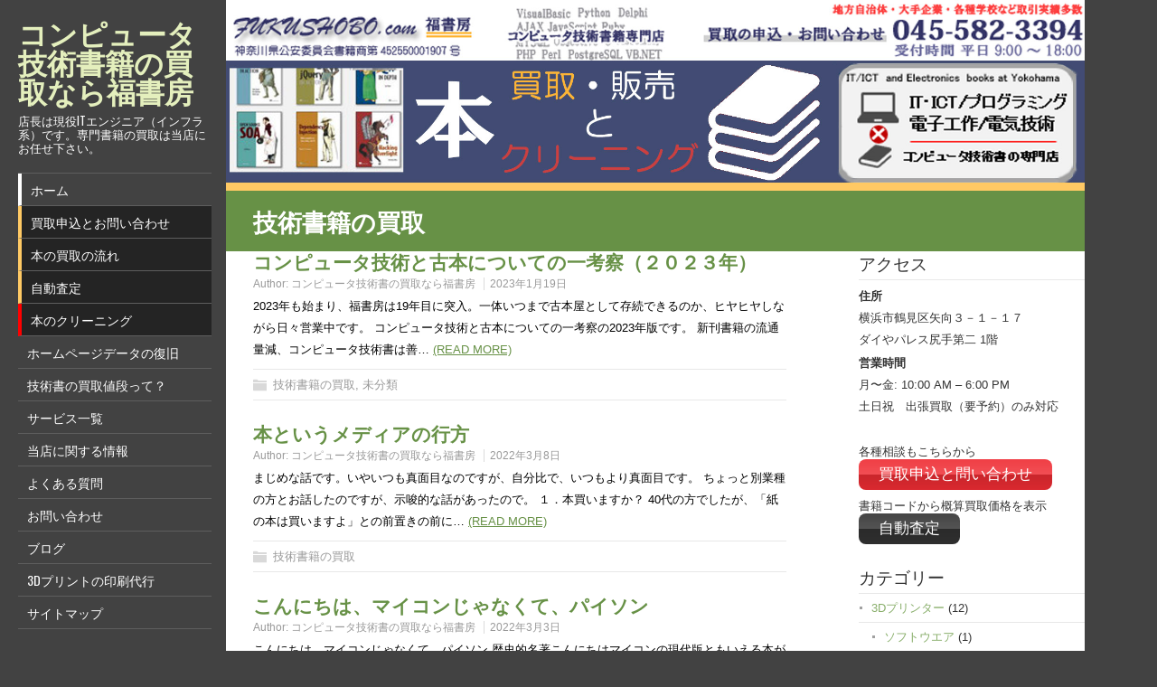

--- FILE ---
content_type: text/html; charset=UTF-8
request_url: https://www.fukushobo.com/category/buy-engineering-book/
body_size: 12512
content:

<!DOCTYPE html>
<!--[if IE 7]>
<html class="ie ie7" dir="ltr" lang="ja" prefix="og: https://ogp.me/ns#">
<![endif]-->
<!--[if IE 8]>
<html class="ie ie8" dir="ltr" lang="ja" prefix="og: https://ogp.me/ns#">
<![endif]-->
<!--[if !(IE 7) | !(IE 8)  ]><!-->
<html dir="ltr" lang="ja" prefix="og: https://ogp.me/ns#">
<!--<![endif]-->
<head>
  <meta charset="UTF-8" /> 
  <meta name="viewport" content="width=device-width" />  
	<link rel="pingback" href="https://www.fukushobo.com/wordpress2/xmlrpc.php">  
<title>技術書籍の買取 | コンピュータ技術書籍の買取なら福書房</title>
<style type='text/css'></style>
		<!-- All in One SEO 4.7.5.1 - aioseo.com -->
		<meta name="robots" content="max-snippet:-1, max-image-preview:large, max-video-preview:-1" />
		<meta name="google-site-verification" content="v6YS0tQi1F4C3mIREfCn54hqn0YEXxdgiSEu8i1ksik" />
		<link rel="canonical" href="https://www.fukushobo.com/category/buy-engineering-book/" />
		<link rel="next" href="https://www.fukushobo.com/category/buy-engineering-book/page/2/" />
		<meta name="generator" content="All in One SEO (AIOSEO) 4.7.5.1" />
		<script type="application/ld+json" class="aioseo-schema">
			{"@context":"https:\/\/schema.org","@graph":[{"@type":"BreadcrumbList","@id":"https:\/\/www.fukushobo.com\/category\/buy-engineering-book\/#breadcrumblist","itemListElement":[{"@type":"ListItem","@id":"https:\/\/www.fukushobo.com\/#listItem","position":1,"name":"\u5bb6","item":"https:\/\/www.fukushobo.com\/","nextItem":"https:\/\/www.fukushobo.com\/category\/buy-engineering-book\/#listItem"},{"@type":"ListItem","@id":"https:\/\/www.fukushobo.com\/category\/buy-engineering-book\/#listItem","position":2,"name":"\u6280\u8853\u66f8\u7c4d\u306e\u8cb7\u53d6","previousItem":"https:\/\/www.fukushobo.com\/#listItem"}]},{"@type":"CollectionPage","@id":"https:\/\/www.fukushobo.com\/category\/buy-engineering-book\/#collectionpage","url":"https:\/\/www.fukushobo.com\/category\/buy-engineering-book\/","name":"\u6280\u8853\u66f8\u7c4d\u306e\u8cb7\u53d6 | \u30b3\u30f3\u30d4\u30e5\u30fc\u30bf\u6280\u8853\u66f8\u7c4d\u306e\u8cb7\u53d6\u306a\u3089\u798f\u66f8\u623f","inLanguage":"ja","isPartOf":{"@id":"https:\/\/www.fukushobo.com\/#website"},"breadcrumb":{"@id":"https:\/\/www.fukushobo.com\/category\/buy-engineering-book\/#breadcrumblist"}},{"@type":"Organization","@id":"https:\/\/www.fukushobo.com\/#organization","name":"\u30b3\u30f3\u30d4\u30e5\u30fc\u30bf\u6280\u8853\u66f8\u7c4d\u306e\u8cb7\u53d6\u306a\u3089\u798f\u66f8\u623f","description":"\u5e97\u9577\u306f\u73fe\u5f79IT\u30a8\u30f3\u30b8\u30cb\u30a2\uff08\u30a4\u30f3\u30d5\u30e9\u7cfb\uff09\u3067\u3059\u3002\u5c02\u9580\u66f8\u7c4d\u306e\u8cb7\u53d6\u306f\u5f53\u5e97\u306b\u304a\u4efb\u305b\u4e0b\u3055\u3044\u3002","url":"https:\/\/www.fukushobo.com\/","sameAs":["https:\/\/www.facebook.com\/fukushobo","https:\/\/x.com\/fukushobo"]},{"@type":"WebSite","@id":"https:\/\/www.fukushobo.com\/#website","url":"https:\/\/www.fukushobo.com\/","name":"\u30b3\u30f3\u30d4\u30e5\u30fc\u30bf\u6280\u8853\u66f8\u7c4d\u306e\u8cb7\u53d6\u306a\u3089\u798f\u66f8\u623f","description":"\u5e97\u9577\u306f\u73fe\u5f79IT\u30a8\u30f3\u30b8\u30cb\u30a2\uff08\u30a4\u30f3\u30d5\u30e9\u7cfb\uff09\u3067\u3059\u3002\u5c02\u9580\u66f8\u7c4d\u306e\u8cb7\u53d6\u306f\u5f53\u5e97\u306b\u304a\u4efb\u305b\u4e0b\u3055\u3044\u3002","inLanguage":"ja","publisher":{"@id":"https:\/\/www.fukushobo.com\/#organization"}}]}
		</script>
		<!-- All in One SEO -->

<link rel='dns-prefetch' href='//fonts.googleapis.com' />
<link rel='dns-prefetch' href='//s.w.org' />
<link rel="alternate" type="application/rss+xml" title="コンピュータ技術書籍の買取なら福書房 &raquo; フィード" href="https://www.fukushobo.com/feed/" />
<link rel="alternate" type="application/rss+xml" title="コンピュータ技術書籍の買取なら福書房 &raquo; 技術書籍の買取 カテゴリーのフィード" href="https://www.fukushobo.com/category/buy-engineering-book/feed/" />
		<script type="text/javascript">
			window._wpemojiSettings = {"baseUrl":"https:\/\/s.w.org\/images\/core\/emoji\/13.0.0\/72x72\/","ext":".png","svgUrl":"https:\/\/s.w.org\/images\/core\/emoji\/13.0.0\/svg\/","svgExt":".svg","source":{"concatemoji":"https:\/\/www.fukushobo.com\/wordpress2\/wp-includes\/js\/wp-emoji-release.min.js?ver=5.5"}};
			!function(e,a,t){var r,n,o,i,p=a.createElement("canvas"),s=p.getContext&&p.getContext("2d");function c(e,t){var a=String.fromCharCode;s.clearRect(0,0,p.width,p.height),s.fillText(a.apply(this,e),0,0);var r=p.toDataURL();return s.clearRect(0,0,p.width,p.height),s.fillText(a.apply(this,t),0,0),r===p.toDataURL()}function l(e){if(!s||!s.fillText)return!1;switch(s.textBaseline="top",s.font="600 32px Arial",e){case"flag":return!c([127987,65039,8205,9895,65039],[127987,65039,8203,9895,65039])&&(!c([55356,56826,55356,56819],[55356,56826,8203,55356,56819])&&!c([55356,57332,56128,56423,56128,56418,56128,56421,56128,56430,56128,56423,56128,56447],[55356,57332,8203,56128,56423,8203,56128,56418,8203,56128,56421,8203,56128,56430,8203,56128,56423,8203,56128,56447]));case"emoji":return!c([55357,56424,8205,55356,57212],[55357,56424,8203,55356,57212])}return!1}function d(e){var t=a.createElement("script");t.src=e,t.defer=t.type="text/javascript",a.getElementsByTagName("head")[0].appendChild(t)}for(i=Array("flag","emoji"),t.supports={everything:!0,everythingExceptFlag:!0},o=0;o<i.length;o++)t.supports[i[o]]=l(i[o]),t.supports.everything=t.supports.everything&&t.supports[i[o]],"flag"!==i[o]&&(t.supports.everythingExceptFlag=t.supports.everythingExceptFlag&&t.supports[i[o]]);t.supports.everythingExceptFlag=t.supports.everythingExceptFlag&&!t.supports.flag,t.DOMReady=!1,t.readyCallback=function(){t.DOMReady=!0},t.supports.everything||(n=function(){t.readyCallback()},a.addEventListener?(a.addEventListener("DOMContentLoaded",n,!1),e.addEventListener("load",n,!1)):(e.attachEvent("onload",n),a.attachEvent("onreadystatechange",function(){"complete"===a.readyState&&t.readyCallback()})),(r=t.source||{}).concatemoji?d(r.concatemoji):r.wpemoji&&r.twemoji&&(d(r.twemoji),d(r.wpemoji)))}(window,document,window._wpemojiSettings);
		</script>
		<style type="text/css">
img.wp-smiley,
img.emoji {
	display: inline !important;
	border: none !important;
	box-shadow: none !important;
	height: 1em !important;
	width: 1em !important;
	margin: 0 .07em !important;
	vertical-align: -0.1em !important;
	background: none !important;
	padding: 0 !important;
}
</style>
	<link rel='stylesheet' id='crayon-css'  href='https://www.fukushobo.com/wordpress2/wp-content/plugins/crayon-syntax-highlighter-2.8.6/css/min/crayon.min.css?ver=_2.7.2_beta' type='text/css' media='all' />
<link rel='stylesheet' id='wp-block-library-css'  href='https://www.fukushobo.com/wordpress2/wp-includes/css/dist/block-library/style.min.css?ver=5.5' type='text/css' media='all' />
<link rel='stylesheet' id='contact-form-7-css'  href='https://www.fukushobo.com/wordpress2/wp-content/plugins/contact-form-7/includes/css/styles.css?ver=4.7' type='text/css' media='all' />
<link rel='stylesheet' id='contact-form-7-confirm-css'  href='https://www.fukushobo.com/wordpress2/wp-content/plugins/contact-form-7-add-confirm/includes/css/styles.css?ver=5.1' type='text/css' media='all' />
<link rel='stylesheet' id='collapseomatic-css-css'  href='https://www.fukushobo.com/wordpress2/wp-content/plugins/jquery-collapse-o-matic/light_style.css?ver=1.6' type='text/css' media='all' />
<link rel='stylesheet' id='responsive-lightbox-swipebox-css'  href='https://www.fukushobo.com/wordpress2/wp-content/plugins/responsive-lightbox/assets/swipebox/css/swipebox.min.css?ver=1.6.12' type='text/css' media='all' />
<link rel='stylesheet' id='sb-type-std-css'  href='https://www.fukushobo.com/wordpress2/wp-content/plugins/speech-bubble/css/sb-type-std.css?ver=5.5' type='text/css' media='all' />
<link rel='stylesheet' id='sb-type-fb-css'  href='https://www.fukushobo.com/wordpress2/wp-content/plugins/speech-bubble/css/sb-type-fb.css?ver=5.5' type='text/css' media='all' />
<link rel='stylesheet' id='sb-type-fb-flat-css'  href='https://www.fukushobo.com/wordpress2/wp-content/plugins/speech-bubble/css/sb-type-fb-flat.css?ver=5.5' type='text/css' media='all' />
<link rel='stylesheet' id='sb-type-ln-css'  href='https://www.fukushobo.com/wordpress2/wp-content/plugins/speech-bubble/css/sb-type-ln.css?ver=5.5' type='text/css' media='all' />
<link rel='stylesheet' id='sb-type-ln-flat-css'  href='https://www.fukushobo.com/wordpress2/wp-content/plugins/speech-bubble/css/sb-type-ln-flat.css?ver=5.5' type='text/css' media='all' />
<link rel='stylesheet' id='sb-type-pink-css'  href='https://www.fukushobo.com/wordpress2/wp-content/plugins/speech-bubble/css/sb-type-pink.css?ver=5.5' type='text/css' media='all' />
<link rel='stylesheet' id='sb-type-rtail-css'  href='https://www.fukushobo.com/wordpress2/wp-content/plugins/speech-bubble/css/sb-type-rtail.css?ver=5.5' type='text/css' media='all' />
<link rel='stylesheet' id='sb-type-drop-css'  href='https://www.fukushobo.com/wordpress2/wp-content/plugins/speech-bubble/css/sb-type-drop.css?ver=5.5' type='text/css' media='all' />
<link rel='stylesheet' id='sb-type-think-css'  href='https://www.fukushobo.com/wordpress2/wp-content/plugins/speech-bubble/css/sb-type-think.css?ver=5.5' type='text/css' media='all' />
<link rel='stylesheet' id='sb-no-br-css'  href='https://www.fukushobo.com/wordpress2/wp-content/plugins/speech-bubble/css/sb-no-br.css?ver=5.5' type='text/css' media='all' />
<link rel='stylesheet' id='toc-screen-css'  href='https://www.fukushobo.com/wordpress2/wp-content/plugins/table-of-contents-plus/screen.min.css?ver=2106' type='text/css' media='all' />
<link rel='stylesheet' id='liveride-style-css'  href='https://www.fukushobo.com/wordpress2/wp-content/themes/liveride/style.css?ver=5.5' type='text/css' media='all' />
<link rel='stylesheet' id='liveride-google-font-default-css'  href='//fonts.googleapis.com/css?family=Oswald&#038;subset=latin%2Clatin-ext&#038;ver=5.5' type='text/css' media='all' />
<link rel='stylesheet' id='usces_default_css-css'  href='https://www.fukushobo.com/wordpress2/wp-content/plugins/usc-e-shop/css/usces_default.css?ver=2.6.9.2205311' type='text/css' media='all' />
<link rel='stylesheet' id='dashicons-css'  href='https://www.fukushobo.com/wordpress2/wp-includes/css/dashicons.min.css?ver=5.5' type='text/css' media='all' />
<link rel='stylesheet' id='usces_cart_css-css'  href='https://www.fukushobo.com/wordpress2/wp-content/plugins/usc-e-shop/css/usces_cart.css?ver=2.6.9.2205311' type='text/css' media='all' />
<script type='text/javascript' src='https://www.fukushobo.com/wordpress2/wp-includes/js/jquery/jquery.js?ver=1.12.4-wp' id='jquery-js'></script>
<script type='text/javascript' id='crayon_js-js-extra'>
/* <![CDATA[ */
var CrayonSyntaxSettings = {"version":"_2.7.2_beta","is_admin":"0","ajaxurl":"https:\/\/www.fukushobo.com\/wordpress2\/wp-admin\/admin-ajax.php","prefix":"crayon-","setting":"crayon-setting","selected":"crayon-setting-selected","changed":"crayon-setting-changed","special":"crayon-setting-special","orig_value":"data-orig-value","debug":""};
var CrayonSyntaxStrings = {"copy":"Press %s to Copy, %s to Paste","minimize":"Click To Expand Code"};
/* ]]> */
</script>
<script type='text/javascript' src='https://www.fukushobo.com/wordpress2/wp-content/plugins/crayon-syntax-highlighter-2.8.6/js/min/crayon.min.js?ver=_2.7.2_beta' id='crayon_js-js'></script>
<script type='text/javascript' src='https://www.fukushobo.com/wordpress2/wp-content/plugins/responsive-lightbox/assets/swipebox/js/jquery.swipebox.min.js?ver=1.6.12' id='responsive-lightbox-swipebox-js'></script>
<script type='text/javascript' id='responsive-lightbox-js-extra'>
/* <![CDATA[ */
var rlArgs = {"script":"swipebox","selector":"lightbox","customEvents":"","activeGalleries":"1","animation":"1","hideCloseButtonOnMobile":"0","removeBarsOnMobile":"0","hideBars":"1","hideBarsDelay":"5000","videoMaxWidth":"1080","useSVG":"1","loopAtEnd":"0"};
/* ]]> */
</script>
<script type='text/javascript' src='https://www.fukushobo.com/wordpress2/wp-content/plugins/responsive-lightbox/js/front.js?ver=1.6.12' id='responsive-lightbox-js'></script>
<!--[if lt IE 9]>
<script type='text/javascript' src='https://www.fukushobo.com/wordpress2/wp-content/themes/liveride/js/html5.js?ver=3.6' id='liveride-html5-ie-js'></script>
<![endif]-->
<link rel="https://api.w.org/" href="https://www.fukushobo.com/wp-json/" /><link rel="alternate" type="application/json" href="https://www.fukushobo.com/wp-json/wp/v2/categories/44" /><link rel="EditURI" type="application/rsd+xml" title="RSD" href="https://www.fukushobo.com/wordpress2/xmlrpc.php?rsd" />
<link rel="wlwmanifest" type="application/wlwmanifest+xml" href="https://www.fukushobo.com/wordpress2/wp-includes/wlwmanifest.xml" /> 
<meta name="generator" content="WordPress 5.5" />

<!-- BEGIN: WP Social Bookmarking Light HEAD --><script>
    (function (d, s, id) {
        var js, fjs = d.getElementsByTagName(s)[0];
        if (d.getElementById(id)) return;
        js = d.createElement(s);
        js.id = id;
        js.src = "//connect.facebook.net/ja_JP/sdk.js#xfbml=1&version=v2.7";
        fjs.parentNode.insertBefore(js, fjs);
    }(document, 'script', 'facebook-jssdk'));
</script>
<style type="text/css">.wp_social_bookmarking_light{
    border: 0 !important;
    padding: 10px 0 20px 0 !important;
    margin: 0 !important;
}
.wp_social_bookmarking_light div{
    float: left !important;
    border: 0 !important;
    padding: 0 !important;
    margin: 0 5px 0px 0 !important;
    min-height: 30px !important;
    line-height: 18px !important;
    text-indent: 0 !important;
}
.wp_social_bookmarking_light img{
    border: 0 !important;
    padding: 0;
    margin: 0;
    vertical-align: top !important;
}
.wp_social_bookmarking_light_clear{
    clear: both !important;
}
#fb-root{
    display: none;
}
.wsbl_twitter{
    width: 100px;
}
.wsbl_facebook_like iframe{
    max-width: none !important;
}
.wsbl_pinterest a{
    border: 0px !important;
}
</style>
<!-- END: WP Social Bookmarking Light HEAD -->
<style type="text/css" media="screen">body{position:relative}#dynamic-to-top{display:none;overflow:hidden;width:auto;z-index:90;position:fixed;bottom:20px;right:20px;top:auto;left:auto;font-family:sans-serif;font-size:1em;color:#fff;text-decoration:none;text-shadow:0 1px 0 #333;font-weight:bold;padding:17px 16px;border:1px solid #a7a7a7;background:#a7a7a7;-webkit-background-origin:border;-moz-background-origin:border;-icab-background-origin:border;-khtml-background-origin:border;-o-background-origin:border;background-origin:border;-webkit-background-clip:padding-box;-moz-background-clip:padding-box;-icab-background-clip:padding-box;-khtml-background-clip:padding-box;-o-background-clip:padding-box;background-clip:padding-box;-webkit-box-shadow:0 1px 3px rgba( 0, 0, 0, 0.4 ), inset 0 0 0 1px rgba( 0, 0, 0, 0.2 ), inset 0 1px 0 rgba( 255, 255, 255, .4 ), inset 0 10px 10px rgba( 255, 255, 255, .1 );-ms-box-shadow:0 1px 3px rgba( 0, 0, 0, 0.4 ), inset 0 0 0 1px rgba( 0, 0, 0, 0.2 ), inset 0 1px 0 rgba( 255, 255, 255, .4 ), inset 0 10px 10px rgba( 255, 255, 255, .1 );-moz-box-shadow:0 1px 3px rgba( 0, 0, 0, 0.4 ), inset 0 0 0 1px rgba( 0, 0, 0, 0.2 ), inset 0 1px 0 rgba( 255, 255, 255, .4 ), inset 0 10px 10px rgba( 255, 255, 255, .1 );-o-box-shadow:0 1px 3px rgba( 0, 0, 0, 0.4 ), inset 0 0 0 1px rgba( 0, 0, 0, 0.2 ), inset 0 1px 0 rgba( 255, 255, 255, .4 ), inset 0 10px 10px rgba( 255, 255, 255, .1 );-khtml-box-shadow:0 1px 3px rgba( 0, 0, 0, 0.4 ), inset 0 0 0 1px rgba( 0, 0, 0, 0.2 ), inset 0 1px 0 rgba( 255, 255, 255, .4 ), inset 0 10px 10px rgba( 255, 255, 255, .1 );-icab-box-shadow:0 1px 3px rgba( 0, 0, 0, 0.4 ), inset 0 0 0 1px rgba( 0, 0, 0, 0.2 ), inset 0 1px 0 rgba( 255, 255, 255, .4 ), inset 0 10px 10px rgba( 255, 255, 255, .1 );box-shadow:0 1px 3px rgba( 0, 0, 0, 0.4 ), inset 0 0 0 1px rgba( 0, 0, 0, 0.2 ), inset 0 1px 0 rgba( 255, 255, 255, .4 ), inset 0 10px 10px rgba( 255, 255, 255, .1 );-webkit-border-radius:30px;-moz-border-radius:30px;-icab-border-radius:30px;-khtml-border-radius:30px;border-radius:30px}#dynamic-to-top:hover{background:#54a2a2;background:#a7a7a7 -webkit-gradient( linear, 0% 0%, 0% 100%, from( rgba( 255, 255, 255, .2 ) ), to( rgba( 0, 0, 0, 0 ) ) );background:#a7a7a7 -webkit-linear-gradient( top, rgba( 255, 255, 255, .2 ), rgba( 0, 0, 0, 0 ) );background:#a7a7a7 -khtml-linear-gradient( top, rgba( 255, 255, 255, .2 ), rgba( 0, 0, 0, 0 ) );background:#a7a7a7 -moz-linear-gradient( top, rgba( 255, 255, 255, .2 ), rgba( 0, 0, 0, 0 ) );background:#a7a7a7 -o-linear-gradient( top, rgba( 255, 255, 255, .2 ), rgba( 0, 0, 0, 0 ) );background:#a7a7a7 -ms-linear-gradient( top, rgba( 255, 255, 255, .2 ), rgba( 0, 0, 0, 0 ) );background:#a7a7a7 -icab-linear-gradient( top, rgba( 255, 255, 255, .2 ), rgba( 0, 0, 0, 0 ) );background:#a7a7a7 linear-gradient( top, rgba( 255, 255, 255, .2 ), rgba( 0, 0, 0, 0 ) );cursor:pointer}#dynamic-to-top:active{background:#a7a7a7;background:#a7a7a7 -webkit-gradient( linear, 0% 0%, 0% 100%, from( rgba( 0, 0, 0, .3 ) ), to( rgba( 0, 0, 0, 0 ) ) );background:#a7a7a7 -webkit-linear-gradient( top, rgba( 0, 0, 0, .1 ), rgba( 0, 0, 0, 0 ) );background:#a7a7a7 -moz-linear-gradient( top, rgba( 0, 0, 0, .1 ), rgba( 0, 0, 0, 0 ) );background:#a7a7a7 -khtml-linear-gradient( top, rgba( 0, 0, 0, .1 ), rgba( 0, 0, 0, 0 ) );background:#a7a7a7 -o-linear-gradient( top, rgba( 0, 0, 0, .1 ), rgba( 0, 0, 0, 0 ) );background:#a7a7a7 -ms-linear-gradient( top, rgba( 0, 0, 0, .1 ), rgba( 0, 0, 0, 0 ) );background:#a7a7a7 -icab-linear-gradient( top, rgba( 0, 0, 0, .1 ), rgba( 0, 0, 0, 0 ) );background:#a7a7a7 linear-gradient( top, rgba( 0, 0, 0, .1 ), rgba( 0, 0, 0, 0 ) )}#dynamic-to-top,#dynamic-to-top:active,#dynamic-to-top:focus,#dynamic-to-top:hover{outline:none}#dynamic-to-top span{display:block;overflow:hidden;width:14px;height:12px;background:url( https://www.fukushobo.com/wordpress2/wp-content/plugins/dynamic-to-top/css/images/up.png )no-repeat center center}</style><link rel="icon" href="https://www.fukushobo.com/wordpress2/wp-content/uploads/2017/03/cropped-avatar-book-32x32.png" sizes="32x32" />
<link rel="icon" href="https://www.fukushobo.com/wordpress2/wp-content/uploads/2017/03/cropped-avatar-book-192x192.png" sizes="192x192" />
<link rel="apple-touch-icon" href="https://www.fukushobo.com/wordpress2/wp-content/uploads/2017/03/cropped-avatar-book-180x180.png" />
<meta name="msapplication-TileImage" content="https://www.fukushobo.com/wordpress2/wp-content/uploads/2017/03/cropped-avatar-book-270x270.png" />
  
</head>
 
<body class="archive category category-buy-engineering-book category-44" id="wrapper">  
<div id="left-sidebar">
    <div class="site-headline-box">
      <p class="site-title"><a href="https://www.fukushobo.com/">コンピュータ技術書籍の買取なら福書房</a></p>
      <p class="site-description">店長は現役ITエンジニア（インフラ系）です。専門書籍の買取は当店にお任せ下さい。</p>
    </div>
    <div class="menu-box">
<div class="menu-%e3%83%88%e3%83%83%e3%83%97%e3%83%a1%e3%83%8b%e3%83%a5%e3%83%bc-container"><ul id="nav" class="menu"><li id="menu-item-46" class="menu-item menu-item-type-custom menu-item-object-custom menu-item-home menu-item-46"><a href="https://www.fukushobo.com/">ホーム</a></li>
<li id="menu-item-2051" class="menu-item menu-item-type-post_type menu-item-object-page menu-item-2051"><a href="https://www.fukushobo.com/contact/">買取申込とお問い合わせ</a></li>
<li id="menu-item-63" class="menu-item menu-item-type-post_type menu-item-object-page menu-item-63"><a href="https://www.fukushobo.com/buy/">本の買取の流れ</a></li>
<li id="menu-item-248" class="menu-item menu-item-type-post_type menu-item-object-page menu-item-248"><a href="https://www.fukushobo.com/quotation/">自動査定</a></li>
<li id="menu-item-2052" class="menu-item menu-item-type-post_type menu-item-object-page menu-item-2052"><a href="https://www.fukushobo.com/cleaning/">本のクリーニング</a></li>
<li id="menu-item-2594" class="menu-item menu-item-type-post_type menu-item-object-page menu-item-2594"><a href="https://www.fukushobo.com/internet-archives/">ホームページデータの復旧</a></li>
<li id="menu-item-2001" class="menu-item menu-item-type-post_type menu-item-object-page menu-item-2001"><a href="https://www.fukushobo.com/kaitori-kakaku/">技術書の買取値段って？</a></li>
<li id="menu-item-714" class="menu-item menu-item-type-post_type menu-item-object-page menu-item-has-children menu-item-714"><a href="https://www.fukushobo.com/services/">サービス一覧</a>
<ul class="sub-menu">
	<li id="menu-item-2049" class="menu-item menu-item-type-post_type menu-item-object-page first-menu-item menu-item-2049"><a href="https://www.fukushobo.com/quotation/">自動査定</a></li>
	<li id="menu-item-2050" class="menu-item menu-item-type-post_type menu-item-object-page menu-item-2050"><a href="https://www.fukushobo.com/cleaning/">本のクリーニング</a></li>
	<li id="menu-item-2593" class="menu-item menu-item-type-post_type menu-item-object-page menu-item-2593"><a href="https://www.fukushobo.com/internet-archives/">ホームページデータの復旧</a></li>
	<li id="menu-item-2058" class="menu-item menu-item-type-post_type menu-item-object-page menu-item-2058"><a href="https://www.fukushobo.com/3d3d/">3Dプリントの印刷代行</a></li>
	<li id="menu-item-1966" class="menu-item menu-item-type-custom menu-item-object-custom last-menu-item menu-item-1966"><a href="https://fab-room.fukushobo.com/">新企画：レンタルスペースby福書房</a></li>
</ul>
</li>
<li id="menu-item-47" class="menu-item menu-item-type-post_type menu-item-object-page menu-item-has-children menu-item-47"><a href="https://www.fukushobo.com/about_us/">当店に関する情報</a>
<ul class="sub-menu">
	<li id="menu-item-381" class="menu-item menu-item-type-post_type menu-item-object-page first-menu-item menu-item-381"><a href="https://www.fukushobo.com/about_us/compliance/">特定商取引法に基づく表示</a></li>
	<li id="menu-item-376" class="menu-item menu-item-type-post_type menu-item-object-page menu-item-376"><a href="https://www.fukushobo.com/about_us/privacy/">個人情報の取り扱いについて</a></li>
	<li id="menu-item-768" class="menu-item menu-item-type-post_type menu-item-object-page last-menu-item menu-item-768"><a href="https://www.fukushobo.com/about_us/fukushobo_history/">パソコンと本が大好きな店</a></li>
</ul>
</li>
<li id="menu-item-174" class="menu-item menu-item-type-post_type menu-item-object-page menu-item-174"><a href="https://www.fukushobo.com/faq/">よくある質問</a></li>
<li id="menu-item-49" class="menu-item menu-item-type-post_type menu-item-object-page menu-item-49"><a href="https://www.fukushobo.com/contact/">お問い合わせ</a></li>
<li id="menu-item-48" class="menu-item menu-item-type-post_type menu-item-object-page current_page_parent menu-item-48"><a href="https://www.fukushobo.com/blog/">ブログ</a></li>
<li id="menu-item-2059" class="menu-item menu-item-type-post_type menu-item-object-page menu-item-2059"><a href="https://www.fukushobo.com/3d3d/">3Dプリントの印刷代行</a></li>
<li id="menu-item-2124" class="menu-item menu-item-type-post_type menu-item-object-page menu-item-2124"><a href="https://www.fukushobo.com/sitemap/">サイトマップ</a></li>
</ul></div>    </div>
</div> <!-- end of left-sidebar -->
  
<div id="container">
  <header id="header"> 
    <a href="/quotation/"><img class="header-image" src="https://www.fukushobo.com/wordpress2/wp-content/uploads/2023/04/fukushobo-head-5.jpg" alt="コンピュータ技術書籍の買取なら福書房" /></a>   
  </header>
  <div id="headline-wrapper">
    <h1 class="content-headline">技術書籍の買取</h1>
  </div>  
  
  <div id="main-content">    
    <div id="content">    

      <article class="post-entry post-2011 post type-post status-publish format-standard hentry category-buy-engineering-book category-nocategory">
        <h2 class="post-entry-headline"><a href="https://www.fukushobo.com/nocategory/2023secondhandbook_computer/">コンピュータ技術と古本についての一考察（２０２３年）</a></h2>
        <p class="post-meta">
          <span class="post-info-author">Author: <a href="https://www.fukushobo.com/author/fukushobo22/" title="コンピュータ技術書の買取なら福書房 の投稿" rel="author">コンピュータ技術書の買取なら福書房</a></span>
          <span class="post-info-date"><a href="https://www.fukushobo.com/nocategory/2023secondhandbook_computer/">2023年1月19日</a></span>
        </p>
        <div class="post-entry-content-wrapper">
          <div class="post-entry-content">
<p>2023年も始まり、福書房は19年目に突入。一体いつまで古本屋として存続できるのか、ヒヤヒヤしながら日々営業中です。 コンピュータ技術と古本についての一考察の2023年版です。 新刊書籍の流通量減、コンピュータ技術書は善&#8230; <a class="read-more-button" href="https://www.fukushobo.com/nocategory/2023secondhandbook_computer/">(READ MORE)</a></p>
          </div>
        </div>
        <div class="post-info">
          <p class="post-category"><span class="post-info-category"><a href="https://www.fukushobo.com/category/buy-engineering-book/" rel="category tag">技術書籍の買取</a>, <a href="https://www.fukushobo.com/category/nocategory/" rel="category tag">未分類</a></span></p>
          <p class="post-tags"></p>
        </div>
      </article>      <article class="post-entry post-1704 post type-post status-publish format-aside hentry category-buy-engineering-book post_format-post-format-aside">
        <h2 class="post-entry-headline"><a href="https://www.fukushobo.com/buy-engineering-book/hon-media/">本というメディアの行方</a></h2>
        <p class="post-meta">
          <span class="post-info-author">Author: <a href="https://www.fukushobo.com/author/fukushobo22/" title="コンピュータ技術書の買取なら福書房 の投稿" rel="author">コンピュータ技術書の買取なら福書房</a></span>
          <span class="post-info-date"><a href="https://www.fukushobo.com/buy-engineering-book/hon-media/">2022年3月8日</a></span>
        </p>
        <div class="post-entry-content-wrapper">
          <div class="post-entry-content">
<p>まじめな話です。いやいつも真面目なのですが、自分比で、いつもより真面目です。 ちょっと別業種の方とお話したのですが、示唆的な話があったので。 １．本買いますか？ 40代の方でしたが、「紙の本は買いますよ」との前置きの前に&#8230; <a class="read-more-button" href="https://www.fukushobo.com/buy-engineering-book/hon-media/">(READ MORE)</a></p>
          </div>
        </div>
        <div class="post-info">
          <p class="post-category"><span class="post-info-category"><a href="https://www.fukushobo.com/category/buy-engineering-book/" rel="category tag">技術書籍の買取</a></span></p>
          <p class="post-tags"></p>
        </div>
      </article>      <article class="post-entry post-1698 post type-post status-publish format-aside hentry category-programming category-retro category-buy-engineering-book post_format-post-format-aside">
        <h2 class="post-entry-headline"><a href="https://www.fukushobo.com/programming/micon-python/">こんにちは、マイコンじゃなくて、パイソン</a></h2>
        <p class="post-meta">
          <span class="post-info-author">Author: <a href="https://www.fukushobo.com/author/fukushobo22/" title="コンピュータ技術書の買取なら福書房 の投稿" rel="author">コンピュータ技術書の買取なら福書房</a></span>
          <span class="post-info-date"><a href="https://www.fukushobo.com/programming/micon-python/">2022年3月3日</a></span>
        </p>
        <div class="post-entry-content-wrapper">
          <div class="post-entry-content">
<p>こんにちは、マイコンじゃなくて、パイソン 歴史的名著こんにちはマイコンの現代版ともいえる本が出ています。知ってましたか？ その名も「こんにちはパイソン」 いや正確には 「こんにちはPython」 なぬー。 PC-6001&#8230; <a class="read-more-button" href="https://www.fukushobo.com/programming/micon-python/">(READ MORE)</a></p>
          </div>
        </div>
        <div class="post-info">
          <p class="post-category"><span class="post-info-category"><a href="https://www.fukushobo.com/category/programming/" rel="category tag">プログラミング</a>, <a href="https://www.fukushobo.com/category/retro/" rel="category tag">レトロ・コンピュータの話</a>, <a href="https://www.fukushobo.com/category/buy-engineering-book/" rel="category tag">技術書籍の買取</a></span></p>
          <p class="post-tags"></p>
        </div>
      </article>      <article class="post-entry post-1686 post type-post status-publish format-aside hentry category-buy-engineering-book post_format-post-format-aside">
        <h2 class="post-entry-headline"><a href="https://www.fukushobo.com/buy-engineering-book/kaitori/">大きな声では言えないのですが、そろそろ本の買取どうでしょうか？</a></h2>
        <p class="post-meta">
          <span class="post-info-author">Author: <a href="https://www.fukushobo.com/author/fukushobo22/" title="コンピュータ技術書の買取なら福書房 の投稿" rel="author">コンピュータ技術書の買取なら福書房</a></span>
          <span class="post-info-date"><a href="https://www.fukushobo.com/buy-engineering-book/kaitori/">2021年11月17日</a></span>
        </p>
        <div class="post-entry-content-wrapper">
          <div class="post-entry-content">
<p>早いもので社会がコロナ一色にそまって2年が経とうとしております。この短期間に色々なことがありましたが・・思い出したくないよって人もいるかもですので、ここでは、その話は省略。 神奈川県の緊急事態宣言が明けて1か月、そろそろ&#8230; <a class="read-more-button" href="https://www.fukushobo.com/buy-engineering-book/kaitori/">(READ MORE)</a></p>
          </div>
        </div>
        <div class="post-info">
          <p class="post-category"><span class="post-info-category"><a href="https://www.fukushobo.com/category/buy-engineering-book/" rel="category tag">技術書籍の買取</a></span></p>
          <p class="post-tags"></p>
        </div>
      </article>      <article class="post-entry post-1371 post type-post status-publish format-aside hentry category-voip category-buy-engineering-book post_format-post-format-aside">
        <h2 class="post-entry-headline"><a href="https://www.fukushobo.com/network/voip/asterisk-the-future-of-telephony-asterisk-cookbook/">Asterisk The Future of TelephonyとAsterisk Cookbook</a></h2>
        <p class="post-meta">
          <span class="post-info-author">Author: <a href="https://www.fukushobo.com/author/fukushobo22/" title="コンピュータ技術書の買取なら福書房 の投稿" rel="author">コンピュータ技術書の買取なら福書房</a></span>
          <span class="post-info-date"><a href="https://www.fukushobo.com/network/voip/asterisk-the-future-of-telephony-asterisk-cookbook/">2018年12月21日</a></span>
        </p>
        <div class="post-entry-content-wrapper">
          <div class="post-entry-content">
<p>以前から何度かとりあげているAsteriskですが、最新の解説本が日本語版では入手できないんです。うーん残念極まりない。 現在主に使用しているバージョンはver13なのですが、amazon.comで検索してみるとオライリ&#8230; <a class="read-more-button" href="https://www.fukushobo.com/network/voip/asterisk-the-future-of-telephony-asterisk-cookbook/">(READ MORE)</a></p>
          </div>
        </div>
        <div class="post-info">
          <p class="post-category"><span class="post-info-category"><a href="https://www.fukushobo.com/category/network/voip/" rel="category tag">VOIP</a>, <a href="https://www.fukushobo.com/category/buy-engineering-book/" rel="category tag">技術書籍の買取</a></span></p>
          <p class="post-tags"></p>
        </div>
      </article>      <article class="post-entry post-1366 post type-post status-publish format-aside hentry category-recommend_books category-retro category-buy-engineering-book post_format-post-format-aside">
        <h2 class="post-entry-headline"><a href="https://www.fukushobo.com/recommend_books/4004/">マイクロコンピュータの誕生―わが青春の4004</a></h2>
        <p class="post-meta">
          <span class="post-info-author">Author: <a href="https://www.fukushobo.com/author/fukushobo22/" title="コンピュータ技術書の買取なら福書房 の投稿" rel="author">コンピュータ技術書の買取なら福書房</a></span>
          <span class="post-info-date"><a href="https://www.fukushobo.com/recommend_books/4004/">2018年12月12日</a></span>
        </p>
        <div class="post-entry-content-wrapper">
          <div class="post-entry-content">
<p>4ビットCPUである4004。その開発には日本人、嶋正利（ビジコン社）が深くかかわっている。それまでにもコンピュータと言われるものはあったが、現在の汎用CPUに通じるものはこれが原型といえるだろう。 驚くべきことに嶋正利&#8230; <a class="read-more-button" href="https://www.fukushobo.com/recommend_books/4004/">(READ MORE)</a></p>
          </div>
        </div>
        <div class="post-info">
          <p class="post-category"><span class="post-info-category"><a href="https://www.fukushobo.com/category/recommend_books/" rel="category tag">おすすめの本</a>, <a href="https://www.fukushobo.com/category/retro/" rel="category tag">レトロ・コンピュータの話</a>, <a href="https://www.fukushobo.com/category/buy-engineering-book/" rel="category tag">技術書籍の買取</a></span></p>
          <p class="post-tags"></p>
        </div>
      </article>      <article class="post-entry post-1173 post type-post status-publish format-aside hentry category-buy-engineering-book post_format-post-format-aside">
        <h2 class="post-entry-headline"><a href="https://www.fukushobo.com/buy-engineering-book/nikkei-system/">日経SYSTEMSの古本買取も大歓迎。</a></h2>
        <p class="post-meta">
          <span class="post-info-author">Author: <a href="https://www.fukushobo.com/author/fukushobo22/" title="コンピュータ技術書の買取なら福書房 の投稿" rel="author">コンピュータ技術書の買取なら福書房</a></span>
          <span class="post-info-date"><a href="https://www.fukushobo.com/buy-engineering-book/nikkei-system/">2017年5月15日</a></span>
        </p>
        <div class="post-entry-content-wrapper">
          <div class="post-entry-content">
<p>「基本がわかる安全設計のWebシステム」を読了しました。 WEBシステムのセキュリティは開発者だけに任せてはいけないの帯の通り、発注者の視点からも分かりやすくセキュリティ事情が解説されています。 基本的に概念と図解による&#8230; <a class="read-more-button" href="https://www.fukushobo.com/buy-engineering-book/nikkei-system/">(READ MORE)</a></p>
          </div>
        </div>
        <div class="post-info">
          <p class="post-category"><span class="post-info-category"><a href="https://www.fukushobo.com/category/buy-engineering-book/" rel="category tag">技術書籍の買取</a></span></p>
          <p class="post-tags"></p>
        </div>
      </article>      <article class="post-entry post-1154 post type-post status-publish format-aside hentry category-buy-engineering-book post_format-post-format-aside">
        <h2 class="post-entry-headline"><a href="https://www.fukushobo.com/buy-engineering-book/2017_gw/">2017年 ゴールデンウィーク中の店舗営業と買取について</a></h2>
        <p class="post-meta">
          <span class="post-info-author">Author: <a href="https://www.fukushobo.com/author/fukushobo22/" title="コンピュータ技術書の買取なら福書房 の投稿" rel="author">コンピュータ技術書の買取なら福書房</a></span>
          <span class="post-info-date"><a href="https://www.fukushobo.com/buy-engineering-book/2017_gw/">2017年5月2日</a></span>
        </p>
        <div class="post-entry-content-wrapper">
          <div class="post-entry-content">
<p>横浜鶴見の店舗はお休みを頂いていますが、事前予約頂いた方の出張買取と、宅配便を使った宅配便買取の受付は通常通り行っております。 お問い合わせフォームからご連絡下さい。</p>
          </div>
        </div>
        <div class="post-info">
          <p class="post-category"><span class="post-info-category"><a href="https://www.fukushobo.com/category/buy-engineering-book/" rel="category tag">技術書籍の買取</a></span></p>
          <p class="post-tags"></p>
        </div>
      </article>      <article class="post-entry post-1149 post type-post status-publish format-aside hentry category-buy-engineering-book post_format-post-format-aside">
        <h2 class="post-entry-headline"><a href="https://www.fukushobo.com/buy-engineering-book/javascript/">JavaScriptプログラムの古本買取</a></h2>
        <p class="post-meta">
          <span class="post-info-author">Author: <a href="https://www.fukushobo.com/author/fukushobo22/" title="コンピュータ技術書の買取なら福書房 の投稿" rel="author">コンピュータ技術書の買取なら福書房</a></span>
          <span class="post-info-date"><a href="https://www.fukushobo.com/buy-engineering-book/javascript/">2017年4月25日</a></span>
        </p>
        <div class="post-entry-content-wrapper">
          <div class="post-entry-content">
<p>JavaScriptプログラムの古本買取 たしか始まりはNetscapeだったと思います。Javaと名前が紛らわしいJavaScriptというものが世に出てきたのは1990年代のことでした。 依頼20年あまり未だに現役の&#8230; <a class="read-more-button" href="https://www.fukushobo.com/buy-engineering-book/javascript/">(READ MORE)</a></p>
          </div>
        </div>
        <div class="post-info">
          <p class="post-category"><span class="post-info-category"><a href="https://www.fukushobo.com/category/buy-engineering-book/" rel="category tag">技術書籍の買取</a></span></p>
          <p class="post-tags"></p>
        </div>
      </article>      <article class="post-entry post-1110 post type-post status-publish format-aside hentry category-buy-engineering-book post_format-post-format-aside">
        <h2 class="post-entry-headline"><a href="https://www.fukushobo.com/buy-engineering-book/programming_books/">プログラムの古本買取 プログラム言語は目的によって使い分ける</a></h2>
        <p class="post-meta">
          <span class="post-info-author">Author: <a href="https://www.fukushobo.com/author/fukushobo22/" title="コンピュータ技術書の買取なら福書房 の投稿" rel="author">コンピュータ技術書の買取なら福書房</a></span>
          <span class="post-info-date"><a href="https://www.fukushobo.com/buy-engineering-book/programming_books/">2017年4月14日</a></span>
        </p>
        <div class="post-entry-content-wrapper">
          <div class="post-entry-content">
<p>時代とともに変化していくプログラム言語ですが皆様は何をお使いでしょうか？ 私がプログラムを始めた30年前はホビー用にはBASICかマシン語（高級言語ではないですが）の2択だったので迷う余地はほとんどありませんでした。 今&#8230; <a class="read-more-button" href="https://www.fukushobo.com/buy-engineering-book/programming_books/">(READ MORE)</a></p>
          </div>
        </div>
        <div class="post-info">
          <p class="post-category"><span class="post-info-category"><a href="https://www.fukushobo.com/category/buy-engineering-book/" rel="category tag">技術書籍の買取</a></span></p>
          <p class="post-tags"></p>
        </div>
      </article> 
		<div id="nav-below" class="navigation" role="navigation">
    <div class="navigation-inner">
			<h2 class="navigation-headline section-heading">Post navigation</h2>
      <div class="nav-wrapper">
			 <p class="navigation-links">
<span aria-current="page" class="page-numbers current">1</span>
<a class="page-numbers" href="https://www.fukushobo.com/category/buy-engineering-book/page/2/">2</a>
<a class="next page-numbers" href="https://www.fukushobo.com/category/buy-engineering-book/page/2/">Next &rarr;</a>        </p>
      </div>
		</div>
    </div>
	 
    </div> <!-- end of content -->
<aside id="sidebar">
<div id="text-6" class="sidebar-widget widget_text"><p class="sidebar-headline">アクセス</p>			<div class="textwidget"><p><strong>住所</strong><br />横浜市鶴見区矢向３－１－１７<br />ダイやパレス尻手第二 1階</p><p><strong>営業時間</strong><br />月〜金: 10:00 AM &ndash; 6:00 PM<br />土日祝　出張買取（要予約）のみ対応<br  /><br /></p>

<p>各種相談もこちらから</p>
<a href="https://www.fukushobo.com/wordpress2/contact/" class="su-button su-button-style-glass" style="color:#FFFFFF;background-color:#ef2d34;border-color:#c0242a;border-radius:8px;-moz-border-radius:8px;-webkit-border-radius:8px" target="_self" rel="noopener noreferrer"><span style="color:#FFFFFF;padding:0px 22px;font-size:17px;line-height:34px;border-color:#f46c71;border-radius:8px;-moz-border-radius:8px;-webkit-border-radius:8px;text-shadow:none;-moz-text-shadow:none;-webkit-text-shadow:none"> 買取申込と問い合わせ</span></a>
<p>書籍コードから概算買取価格を表示</p>
<a href="https://www.fukushobo.com/wordpress2/quotation/" class="su-button su-button-style-glass" style="color:#FFFFFF;background-color:#333333;border-color:#292929;border-radius:8px;-moz-border-radius:8px;-webkit-border-radius:8px" target="_self" rel="noopener noreferrer"><span style="color:#FFFFFF;padding:0px 22px;font-size:17px;line-height:34px;border-color:#717171;border-radius:8px;-moz-border-radius:8px;-webkit-border-radius:8px;text-shadow:none;-moz-text-shadow:none;-webkit-text-shadow:none"> 自動査定</span></a></div>
		</div><div id="categories-3" class="sidebar-widget widget_categories"><p class="sidebar-headline">カテゴリー</p>
			<ul>
					<li class="cat-item cat-item-16"><a href="https://www.fukushobo.com/category/3d_printer/">3Dプリンター</a> (12)
<ul class='children'>
	<li class="cat-item cat-item-18"><a href="https://www.fukushobo.com/category/3d_printer/software-3d_printer/">ソフトウエア</a> (1)
</li>
	<li class="cat-item cat-item-17"><a href="https://www.fukushobo.com/category/3d_printer/hardware-3d_printer/">ハードウエア</a> (8)
</li>
</ul>
</li>
	<li class="cat-item cat-item-46"><a href="https://www.fukushobo.com/category/ec-cube/">EC-CUBE</a> (1)
</li>
	<li class="cat-item cat-item-45"><a href="https://www.fukushobo.com/category/wordpress/">WORDPRESS</a> (1)
</li>
	<li class="cat-item cat-item-15"><a href="https://www.fukushobo.com/category/recommend_books/">おすすめの本</a> (37)
</li>
	<li class="cat-item cat-item-31"><a href="https://www.fukushobo.com/category/internet_services/">インターネットの各種サービス</a> (1)
<ul class='children'>
	<li class="cat-item cat-item-35"><a href="https://www.fukushobo.com/category/internet_services/btoc/">BtoC</a> (1)
</li>
</ul>
</li>
	<li class="cat-item cat-item-8"><a href="https://www.fukushobo.com/category/server/">サーバー</a> (21)
<ul class='children'>
	<li class="cat-item cat-item-9"><a href="https://www.fukushobo.com/category/server/os/">OS</a> (1)
</li>
	<li class="cat-item cat-item-10"><a href="https://www.fukushobo.com/category/server/software/">ソフトウエア</a> (19)
</li>
	<li class="cat-item cat-item-14"><a href="https://www.fukushobo.com/category/server/hardware-server/">ハードウエア</a> (1)
</li>
</ul>
</li>
	<li class="cat-item cat-item-51"><a href="https://www.fukushobo.com/category/thinclient/">シンクライアント</a> (5)
</li>
	<li class="cat-item cat-item-19"><a href="https://www.fukushobo.com/category/smartphone/">スマートフォン</a> (19)
<ul class='children'>
	<li class="cat-item cat-item-22"><a href="https://www.fukushobo.com/category/smartphone/os-smartphone/">OS</a> (6)
</li>
	<li class="cat-item cat-item-21"><a href="https://www.fukushobo.com/category/smartphone/software-smartphone/">ソフトウエア</a> (9)
</li>
	<li class="cat-item cat-item-20"><a href="https://www.fukushobo.com/category/smartphone/hardware-smartphone/">ハードウエア</a> (3)
</li>
</ul>
</li>
	<li class="cat-item cat-item-28"><a href="https://www.fukushobo.com/category/security/">セキュリティ</a> (2)
</li>
	<li class="cat-item cat-item-23"><a href="https://www.fukushobo.com/category/network/">ネットワーク</a> (17)
<ul class='children'>
	<li class="cat-item cat-item-41"><a href="https://www.fukushobo.com/category/network/dlna/">DLNA</a> (2)
</li>
	<li class="cat-item cat-item-29"><a href="https://www.fukushobo.com/category/network/voip/">VOIP</a> (10)
</li>
	<li class="cat-item cat-item-30"><a href="https://www.fukushobo.com/category/network/vpn/">VPN</a> (2)
</li>
	<li class="cat-item cat-item-26"><a href="https://www.fukushobo.com/category/network/internet/">インターネット</a> (4)
</li>
	<li class="cat-item cat-item-24"><a href="https://www.fukushobo.com/category/network/hardware-network/">ハードウエア</a> (1)
</li>
</ul>
</li>
	<li class="cat-item cat-item-7"><a href="https://www.fukushobo.com/category/pc/">パソコン</a> (16)
<ul class='children'>
	<li class="cat-item cat-item-12"><a href="https://www.fukushobo.com/category/pc/os-pc/">OS</a> (2)
</li>
	<li class="cat-item cat-item-11"><a href="https://www.fukushobo.com/category/pc/software-pc/">ソフトウエア</a> (5)
</li>
	<li class="cat-item cat-item-13"><a href="https://www.fukushobo.com/category/pc/hardware/">ハードウエア</a> (9)
</li>
</ul>
</li>
	<li class="cat-item cat-item-37"><a href="https://www.fukushobo.com/category/programming/">プログラミング</a> (9)
<ul class='children'>
	<li class="cat-item cat-item-38"><a href="https://www.fukushobo.com/category/programming/perl/">Perl</a> (2)
</li>
</ul>
</li>
	<li class="cat-item cat-item-42"><a href="https://www.fukushobo.com/category/retro/">レトロ・コンピュータの話</a> (4)
</li>
	<li class="cat-item cat-item-53"><a href="https://www.fukushobo.com/category/item/">商品</a> (3)
<ul class='children'>
	<li class="cat-item cat-item-56"><a href="https://www.fukushobo.com/category/item/itemgenre/">商品ジャンル</a> (3)
	<ul class='children'>
	<li class="cat-item cat-item-58"><a href="https://www.fukushobo.com/category/item/itemgenre/secondhandbooks-sell/" title="古本販売">古本販売</a> (3)
</li>
	</ul>
</li>
</ul>
</li>
	<li class="cat-item cat-item-6"><a href="https://www.fukushobo.com/category/home_electronics/">家電</a> (4)
</li>
	<li class="cat-item cat-item-44 current-cat"><a aria-current="page" href="https://www.fukushobo.com/category/buy-engineering-book/">技術書籍の買取</a> (12)
</li>
	<li class="cat-item cat-item-1"><a href="https://www.fukushobo.com/category/nocategory/">未分類</a> (47)
</li>
	<li class="cat-item cat-item-47"><a href="https://www.fukushobo.com/category/shikakushiken/">資格試験</a> (12)
<ul class='children'>
	<li class="cat-item cat-item-48"><a href="https://www.fukushobo.com/category/shikakushiken/denken3/">電験3種</a> (8)
</li>
</ul>
</li>
	<li class="cat-item cat-item-4"><a href="https://www.fukushobo.com/category/car/">車</a> (4)
</li>
	<li class="cat-item cat-item-49"><a href="https://www.fukushobo.com/category/electric/">電気</a> (4)
</li>
			</ul>

			</div><div id="search-3" class="sidebar-widget widget_search"><p class="sidebar-headline">検索</p><form id="searchform" method="get" action="https://www.fukushobo.com/">
  <div class="searchform-wrapper"><input type="text" value="" name="s" id="s" placeholder="Search here..." />
  <input type="image" src="https://www.fukushobo.com/wordpress2/wp-content/themes/liveride/images/empty.gif" class="send" name="searchsubmit" alt="send" /></div>
</form></div><div id="nav_menu-5" class="sidebar-widget widget_nav_menu"><p class="sidebar-headline">SNS</p><div class="menu-%ef%bb%bf%e3%82%bd%e3%83%bc%e3%82%b7%e3%83%a3%e3%83%ab%e3%83%aa%e3%83%b3%e3%82%af%e3%83%a1%e3%83%8b%e3%83%a5%e3%83%bc-container"><ul id="menu-%ef%bb%bf%e3%82%bd%e3%83%bc%e3%82%b7%e3%83%a3%e3%83%ab%e3%83%aa%e3%83%b3%e3%82%af%e3%83%a1%e3%83%8b%e3%83%a5%e3%83%bc" class="menu"><li id="menu-item-51" class="menu-item menu-item-type-custom menu-item-object-custom menu-item-51"><a href="https://www.facebook.com/fukushobo">Facebook 福書房</a></li>
<li id="menu-item-52" class="menu-item menu-item-type-custom menu-item-object-custom menu-item-52"><a href="https://twitter.com/fukushobo">Twitter 福書房</a></li>
<li id="menu-item-876" class="menu-item menu-item-type-custom menu-item-object-custom menu-item-876"><a href="http://accountpage.line.me/jal7056i">LINE@福書房</a></li>
<li id="menu-item-1999" class="menu-item menu-item-type-post_type menu-item-object-page menu-item-1999"><a href="https://www.fukushobo.com/kaitori-kakaku/">コンピュータ技術書って高い字買取値段がつくの？</a></li>
<li id="menu-item-2056" class="menu-item menu-item-type-post_type menu-item-object-page menu-item-2056"><a href="https://www.fukushobo.com/3d3d/">3Dプリントの印刷代行</a></li>
<li id="menu-item-2122" class="menu-item menu-item-type-post_type menu-item-object-page menu-item-2122"><a href="https://www.fukushobo.com/sitemap/">サイトマップ</a></li>
<li id="menu-item-2147" class="menu-item menu-item-type-post_type menu-item-object-page menu-item-2147"><a href="https://www.fukushobo.com/book-self-cleaning-kit/">本のセルフクリーニングキット</a></li>
<li id="menu-item-2261" class="menu-item menu-item-type-post_type menu-item-object-page menu-item-2261"><a href="https://www.fukushobo.com/testspapi/">テスト見積SPAPI</a></li>
<li id="menu-item-2331" class="menu-item menu-item-type-post_type menu-item-object-page menu-item-2331"><a href="https://www.fukushobo.com/kaitori-zousho/">会社のIT・コンピュータ関係の蔵書蔵書を一括で処分したい方へ</a></li>
<li id="menu-item-2347" class="menu-item menu-item-type-post_type menu-item-object-page menu-item-2347"><a href="https://www.fukushobo.com/barcodejs/">バーコードテスト</a></li>
<li id="menu-item-2476" class="menu-item menu-item-type-post_type menu-item-object-page menu-item-2476"><a href="https://www.fukushobo.com/quotation-barcode/">自動査定 バーコード対応版</a></li>
<li id="menu-item-2585" class="menu-item menu-item-type-post_type menu-item-object-page menu-item-2585"><a href="https://www.fukushobo.com/internet-archives/">Internet Archivesを使ってホームページのデータを復旧</a></li>
<li id="menu-item-2627" class="menu-item menu-item-type-post_type menu-item-object-page menu-item-2627"><a href="https://www.fukushobo.com/2625-2/">古本販売の目録リスト</a></li>
</ul></div></div><div id="text-7" class="sidebar-widget widget_text"><p class="sidebar-headline">コンピュータ技術書など専門書籍の買取はぜひ福書房にお任せ下さい</p>			<div class="textwidget">福書房は横浜市鶴見区にあるコンピュータ技術書の専門店です。インターネット、プログラム、データベース、パソコン、スマホ、タブレット。ITに関連するものや技術に関することが大好きです。</div>
		</div></aside> <!-- end of sidebar -->
  </div> <!-- end of main-content -->
  <footer id="footer"> 
<div id="text-8" class="footer-signature widget_text"><p class="footer-headline">アクセス</p>			<div class="textwidget"><p><strong>住所</strong><br />横浜市鶴見区矢向３－１－１７<br />ダイヤパレス尻手第二 1階</p><p><strong>営業時間</strong><br />月〜金: 10:00 AM &ndash; 6:00 PM<br />土日祝　出張買取（要予約）のみ対応<br /><br /></p>

<a href="https://www.fukushobo.com/wordpress2/contact/" class="su-button su-button-style-glass" style="color:#FFFFFF;background-color:#ef2d34;border-color:#c0242a;border-radius:12px;-moz-border-radius:12px;-webkit-border-radius:12px" target="_self" rel="noopener noreferrer"><span style="color:#FFFFFF;padding:0px 30px;font-size:22px;line-height:44px;border-color:#f46c71;border-radius:12px;-moz-border-radius:12px;-webkit-border-radius:12px;text-shadow:none;-moz-text-shadow:none;-webkit-text-shadow:none"> 買取申込と問い合わせ</span></a></div>
		</div> 
  </footer>  <!-- end of footer -->
</div> <!-- end of container -->
<div class="sidebar-background"></div>
	<script type='text/javascript'>
		uscesL10n = {
			
			'ajaxurl': "https://www.fukushobo.com/wordpress2/wp-admin/admin-ajax.php",
			'loaderurl': "https://www.fukushobo.com/wordpress2/wp-content/plugins/usc-e-shop/images/loading.gif",
			'post_id': "2011",
			'cart_number': "1844",
			'is_cart_row': false,
			'opt_esse': new Array(  ),
			'opt_means': new Array(  ),
			'mes_opts': new Array(  ),
			'key_opts': new Array(  ),
			'previous_url': "https://www.fukushobo.com",
			'itemRestriction': "",
			'itemOrderAcceptable': "0",
			'uscespage': "wp_search",
			'uscesid': "MDVmM3N1NnZpOWs3MjFoNWY2OHBmMW50NHZmN2NxMDdkM252NjBhX2FjdGluZ18wX0E%3D",
			'wc_nonce': "d45891d870"
		}
	</script>
	<script type='text/javascript' src='https://www.fukushobo.com/wordpress2/wp-content/plugins/usc-e-shop/js/usces_cart.js'></script>
<!-- Welcart version : v2.6.9.2205311 -->
<script type='text/javascript'>
var colomatduration = 'fast';
var colomatslideEffect = 'slideFade';
</script>
<!-- BEGIN: WP Social Bookmarking Light FOOTER -->    <script>!function(d,s,id){var js,fjs=d.getElementsByTagName(s)[0],p=/^http:/.test(d.location)?'http':'https';if(!d.getElementById(id)){js=d.createElement(s);js.id=id;js.src=p+'://platform.twitter.com/widgets.js';fjs.parentNode.insertBefore(js,fjs);}}(document, 'script', 'twitter-wjs');</script>    <script src="https://apis.google.com/js/platform.js" async defer>
        {lang: "ja"}
    </script><!-- END: WP Social Bookmarking Light FOOTER -->
<link rel='stylesheet' id='su-shortcodes-css'  href='https://www.fukushobo.com/wordpress2/wp-content/plugins/shortcodes-ultimate/includes/css/shortcodes.css?ver=5.12.0' type='text/css' media='all' />
<script type='text/javascript' src='https://www.fukushobo.com/wordpress2/wp-content/plugins/contact-form-7/includes/js/jquery.form.min.js?ver=3.51.0-2014.06.20' id='jquery-form-js'></script>
<script type='text/javascript' id='contact-form-7-js-extra'>
/* <![CDATA[ */
var _wpcf7 = {"recaptcha":{"messages":{"empty":"\u3042\u306a\u305f\u304c\u30ed\u30dc\u30c3\u30c8\u3067\u306f\u306a\u3044\u3053\u3068\u3092\u8a3c\u660e\u3057\u3066\u304f\u3060\u3055\u3044\u3002"}}};
/* ]]> */
</script>
<script type='text/javascript' src='https://www.fukushobo.com/wordpress2/wp-content/plugins/contact-form-7/includes/js/scripts.js?ver=4.7' id='contact-form-7-js'></script>
<script type='text/javascript' src='https://www.fukushobo.com/wordpress2/wp-content/plugins/contact-form-7-add-confirm/includes/js/scripts.js?ver=5.1' id='contact-form-7-confirm-js'></script>
<script type='text/javascript' src='https://www.fukushobo.com/wordpress2/wp-content/plugins/jquery-collapse-o-matic/js/collapse.js?ver=1.6.6' id='collapseomatic-js-js'></script>
<script type='text/javascript' id='toc-front-js-extra'>
/* <![CDATA[ */
var tocplus = {"visibility_show":"\u76ee\u6b21\u3092\u8868\u793a\u3059\u308b","visibility_hide":"\u76ee\u6b21\u3092\u96a0\u3059","width":"Auto"};
/* ]]> */
</script>
<script type='text/javascript' src='https://www.fukushobo.com/wordpress2/wp-content/plugins/table-of-contents-plus/front.min.js?ver=2106' id='toc-front-js'></script>
<script type='text/javascript' src='https://www.fukushobo.com/wordpress2/wp-content/themes/liveride/js/placeholders.js?ver=2.1.0' id='liveride-placeholders-js'></script>
<script type='text/javascript' src='https://www.fukushobo.com/wordpress2/wp-content/themes/liveride/js/scroll-to-top.js?ver=1.0' id='liveride-scroll-to-top-js'></script>
<script type='text/javascript' src='https://www.fukushobo.com/wordpress2/wp-content/themes/liveride/js/selectnav.js?ver=0.1' id='liveride-selectnav-js'></script>
<script type='text/javascript' src='https://www.fukushobo.com/wordpress2/wp-content/themes/liveride/js/responsive.js?ver=1.0' id='liveride-responsive-js'></script>
<script type='text/javascript' src='https://www.fukushobo.com/wordpress2/wp-content/plugins/dynamic-to-top/js/libs/jquery.easing.js?ver=1.3' id='jquery-easing-js'></script>
<script type='text/javascript' id='dynamic-to-top-js-extra'>
/* <![CDATA[ */
var mv_dynamic_to_top = {"text":"To Top","version":"0","min":"300","speed":"1100","easing":"easeInExpo","margin":"20"};
/* ]]> */
</script>
<script type='text/javascript' src='https://www.fukushobo.com/wordpress2/wp-content/plugins/dynamic-to-top/js/dynamic.to.top.min.js?ver=3.5' id='dynamic-to-top-js'></script>
<script type='text/javascript' src='https://www.fukushobo.com/wordpress2/wp-includes/js/wp-embed.min.js?ver=5.5' id='wp-embed-js'></script>
         
</body>
</html>

--- FILE ---
content_type: text/css
request_url: https://www.fukushobo.com/wordpress2/wp-content/themes/liveride/style.css?ver=5.5
body_size: 6161
content:
/*
Theme Name: LiveRide
Theme URI: http://www.tomastoman.cz/liveride/
Author: Tomas Toman
Author URI: http://www.tomastoman.cz/
Description: LiveRide is an easily customizable WordPress Blog, Magazine and eCommerce theme. It is a fully responsive theme that allows for easy viewing on any device. LiveRide theme offers 3 pre-defined color schemes, 220 Google fonts, Theme Options Panel for easy adaptation to your needs, sidebar and footer widget areas, custom widget for displaying the latest posts from the selected category on your homepage, theme documentation and much more. Supports popular plugins WooCommerce and Breadcrumb NavXT. Available in Czech, Danish, Dutch, English, French, German, Greek, Italian, Polish, Russian, Slovak and Spanish.
Version: 1.0.9
License: GNU General Public License v2 or later
License URI: http://www.gnu.org/licenses/gpl-2.0.html
Tags: light, black, white, gray, blue, green, orange, two-columns, three-columns, right-sidebar, responsive-layout, custom-background, custom-header, custom-colors, custom-menu, featured-images, full-width-template, sticky-post, theme-options, translation-ready, editor-style, rtl-language-support
Text Domain: liveride
*/

html, body, div, span, applet, object, iframe, h1, h2, h3, h4, h5, h6, p, blockquote, pre, a, abbr, acronym, address, big, cite, code, del, dfn, em, img, ins, kbd, q, s, samp, small, strike, strong, sub, sup, tt, var, b, u, i, center, dl, dt, dd, ol, ul, li, fieldset, form, label, legend, table, caption, tbody, tfoot, thead, tr, th, td, article, aside, canvas, details, embed, figure, figcaption, footer, header, hgroup, menu, nav, output, ruby, section, summary, time, mark, audio, video {
	border: none;
  margin: 0;
	padding: 0;
	vertical-align: baseline;
}    
h1, h2, h3, h4, h5, h6 {
  font-family: Oswald, Arial, Helvetica, sans-serif;
  -ms-word-wrap: break-word;
  word-wrap:     break-word;
  line-height: 120%;
  margin: 30px 0 7px;                   
}
h1 {
  color: black;
  font-size: 27px;  
}
h2 {
  color: #222222;
  font-size: 21px;  
}
h3 {
  color: #333333;
  font-size: 18px;
  padding-bottom:0.2em;
  border-bottom:2px solid #000000; 
}
h4 {
  color: #444444;
  font-size: 16px;
  padding-bottom:0.2em;
  border-bottom:1px solid #000000; 
}
h5 {
  color: #555555;
  font-size: 14px;  
border-left:1em solid green;
padding-left:0.2em;
}
h6 {
  color: #666666;
  font-size: 13px;  
}
p, ul, ol, li, dl, address {
  -ms-word-wrap: break-word;
  word-wrap: break-word;
  font-size: 13px;
  text-align: left;
}
ul {
  margin-left: 16px;   
}
ol {
	list-style-type: decimal;
  margin-left: 20px;
}
ol ol {
	list-style: upper-alpha;
}
ol ol ol {
	list-style: lower-roman;
}
ol ol ol ol {
	list-style: lower-alpha;
}
dl {
  margin-bottom: 20px;   
}
dt {
	font-weight: bold;
}
dd {
	margin-bottom: 5px;
}
strong {
	font-weight: bold;
}
cite, em, i {
	font-style: italic;
}
blockquote cite {
  display: block;
  font-style: normal;
	text-transform: uppercase;
}
a {
  color: #679146;
  text-decoration: underline;           
}
a:hover {
  text-decoration: none;           
}
a img {
  border: none;      
}
img {
  height: auto; 
  max-width: 100%;   
}
table {
  font-size: 13px;
  width: 100%;      
}
table, td, th {
  border: 1px solid #e3e3e3;
  border-collapse: collapse;
  text-align: left;
}
td, th {
  padding: 5px 8px;       
}
th {
  background: #555555;
  color: white;
  font-weight: bold;   
}
blockquote, q { 
  border-left: 1px solid #e3e3e3;
  clear: both;
  color: #333333;
  font-style: italic;
  margin: 0 0 20px;
  padding-left: 10px;
}
address {
  font-style: italic;        
}
pre {
  margin-bottom: 20px;
  overflow: auto;   
}
sup {
  vertical-align: super;    
}
sub {
  vertical-align: sub;    
}
iframe,
embed {
  clear: both;
  width: 100%;   
}
hr {
  background: #e8e8e8;
  border: none;
  height: 1px; 
  margin: 15px 0;  
}


/* WordPress Core
-------------------------------------------------------------- */

.alignnone {
  clear: both;
  margin: 5px 20px 20px 0;
}
.aligncenter,
div.aligncenter {
  clear: both;
  display: block;
  margin: 5px auto 20px auto;
}
.alignright {
  float: right;
  margin: 5px 0 20px 20px;
}
.alignleft {
  float: left;
  margin: 5px 20px 20px 0;
}
.aligncenter {
  display: block;
  margin: 5px auto 20px auto;
}
a img.alignright {
  float: right;
  margin: 5px 0 20px 20px;
}
a img.alignnone {
  margin: 5px 20px 20px 0;
}
a img.alignleft {
  float: left;
  margin: 5px 20px 20px 0;
}
a img.aligncenter {
  display: block;
  margin-left: auto;
  margin-right: auto
}
.wp-caption,
.gallery-caption {
  border: 1px solid #f0f0f0;
  max-width: 96%;
  padding: 5px 3px;
  text-align: center;
}
#wrapper .gallery-caption {
  border: none;                          
}
.wp-caption.alignnone {
  margin: 5px 20px 20px 0;
}
.wp-caption.alignleft {
  margin: 5px 20px 20px 0;
}
.wp-caption.alignright {
  margin: 5px 0 20px 20px;
}
.wp-caption img {
  border: 0 none;
  height: auto;
  margin: 0;
  max-width: 98.5%;
  padding: 0;
  width: auto;
}
#wrapper .wp-caption p.wp-caption-text {
  font-size: 11px;
  line-height: 17px;
  margin: 0;
  padding: 0 4px;
}
.wp-audio-shortcode {
  margin-bottom: 20px;                   
}


/* basic structure
-------------------------------------------------------------- */

body {
  /*background: white; */
 background: #424242;
  color: black;
  font-family: Arial, Helvetica, sans-serif;  
  line-height: 150%;         
}
#container {
  height: auto;
  padding: 0 0 0 250px; 
  position: relative;
  width: auto;
  background-color:white;
  max-width:950px;

}
#left-sidebar {
  background: #424242;
  /*height:100vh;*/
  padding: 0 20px 0;   
  float: left;
  left: 0;
  top: 0; 
  width: 210px; 
  z-index: 500;             
}
#header,
#headline-wrapper,
#breadcrumb-navigation,
#main-content,
#footer {
  background-color:white;
  float: left;
  height: auto;
  position: relative;
  width: 100%;        
} 
#container #main-content {
  margin: 0 0 0;

  /*max-width: 900px;*/ 
                     
}
#content {
  float: left;
  margin: 0 0 10px 30px;
  width:590px;
  /*width: 590px;*/      
}
.page-template-template-full-width-php #container #content,
.page-template-template-landing-page-php #container #content {
  width: 870px;                                                   
}
#sidebar {
  float: right;
  margin: 0 0 10px 30px;
  padding-rght:0.5em;   
  width: 250px;         
}
.scroll-top {
  background: #555555 left top no-repeat url(images/scroll-top.png);
  border: 1px solid black;
  cursor: pointer;
  display: block;
  height: 29px;
  opacity: 0.3;
  filter: alpha(opacity=30);
  position: fixed;
  bottom: 10px;
  right: 10px;
  width: 29px;
  z-index: 200;            
}
#wrapper .scroll-top:hover {
  opacity: 1;
  filter: alpha(opacity=100);
  -webkit-transition: opacity 1s;
  transition: opacity 1s;                             
}
.sidebar-background {
  background: #424242;
  display: none;
  height: 100%;        
  position: fixed;
  left: 0;
  top: 0; 
  width: 250px; 
  z-index: 1;                    
}


/* left sidebar
-------------------------------------------------------------- */

.site-headline-box {
  float: left;
  margin: 20px 0 0;
  position: relative; 
  width: 100%;               
}
.admin-bar .site-headline-box {
  margin-top: 52px;                              
}
.site-title { 
  font-family: Oswald, Arial, Helvetica, sans-serif;
  /*font-size: 40px; */
  font-size: 2em;
  font-weight: bold; 
  line-height: 100%;
  margin: 0; 
  position: relative;
  width: 100%;  
  z-index: 50;      
}
.site-description { 
  color: white;
  font-family: Oswald, Arial, Helvetica, sans-serif;
  /* font-size: 18px;*/
  font-size: 0.8em;
  line-height: 120%;
  margin: 10px 0 0; 
  position: relative;
  width: 100%;   
  z-index: 50;     
}
.site-title a {
  color: #e4efbd;
  text-decoration: none;           
}
.site-title a:hover {
  color: white; 
  -webkit-transition: color 1s;
  transition: color 1s;                   
}
.header-logo {
  clear: both;
  display: block;
  height: auto;
  margin: 0;
  max-width: 100%;
  position: relative;
  width: auto;             
}

/* menu */
/* 
This copyright notice must be untouched at all times.
The original version of this stylesheet and the associated (x)html
is available at http://www.cssplay.co.uk/menus/final_drop3.html
Copyright (c) 2005-2007 Stu Nicholls. All rights reserved.
This stylesheet and the associated (x)html may be modified in any 
way to fit your requirements. */
.menu-box {
  float: left;
  height: auto;
  margin: 20px 0 0;   
  position: relative;
  width: 100%;
  z-index: 150;          
}
.menu-box ul {
  border-top: 1px solid #5e5e5e;
  float: left;
  list-style-type: none;
  margin: 0; 
  position: relative;
}
.menu-box ul ul {
  background: #222222;
  border-top: none;
  width: 210px;
  z-index: 110;
}
.menu-box ul li {
  border-bottom: 1px solid #5e5e5e;
  display: block;
  line-height: 35px;
  min-height: 35px;
  margin: 0;
  position: relative;
}
.menu-box ul ul li {
  border-color: #444444;
  display: block;
  margin: 0;      
  position: relative;
  width: 210px;
}
#wrapper .menu-box ul ul .last-menu-item {
  border-bottom: none;                         
}
.menu-box ul a,
.menu-box ul a:visited {
  color: white;
  display: block;
  font-family: Oswald, Arial, sans-serif;
  font-size: 14px;
  font-weight: normal;
  line-height: 35px;
  min-height: 35px;
  padding: 0 0 0 10px;
  text-decoration: none;
  width: 200px;
}
#wrapper .menu-box ul ul a,
#wrapper .menu-box ul ul a:visited {
  color: #cccccc !important;
  display: block;
  font-size: 13px;
  font-weight: normal;
  margin: 0;
  padding: 0 0 0 10px;
  text-align: left;
  width: 200px;
}
#wrapper .menu-box ul ul ul a,
#wrapper .menu-box ul ul ul a:visited {
  color: #cccccc !important;
}
.menu-box a:hover,
.menu-box :hover > a {
  background-color: #222222;
  color: white;
  -webkit-transition: all 1s;
  transition: all 1s;
}
#wrapper .menu-box ul ul a:hover,
#wrapper .menu-box ul ul :hover > a {
  background-color: black;
  color: white !important;
  -webkit-transition: all 1s;
  transition: all 1s;
}
.menu-box ul ul {
  height: 0;
  position: absolute;
  left: 210px;
  top: 0;
  visibility: hidden; 
}
.menu-box ul ul ul {
  left: 210px;
  top: 0;
  width: 210px;
}
.menu-box ul li:hover ul,
.menu-box ul a:hover ul {
  height: auto;
  padding-bottom: 0;
  visibility: visible;
}
.menu-box ul :hover ul ul {
  visibility: hidden;
}
.menu-box ul :hover ul :hover ul ul {
  visibility: hidden;
}
.menu-box ul :hover ul :hover ul {
  visibility: visible;
}
.menu-box ul :hover ul :hover ul :hover ul {
  visibility: visible;
}
#wrapper .menu-box .current-menu-item > a,
#wrapper .menu-box .current-menu-ancestor > a,
#wrapper .menu-box .current_page_item > a,
#wrapper .menu-box .current-page-ancestor > a {
  background-image: url(images/arrow-left.png);
  background-position: right center;
  background-repeat: no-repeat;
  color: #e4efbd;
}
#wrapper .menu-box .sub-menu .current-menu-item > a,
#wrapper .menu-box .sub-menu .current-menu-ancestor > a,
#wrapper .menu-box .sub-menu .current_page_item > a,
#wrapper .menu-box .sub-menu .current-page-ancestor > a {  
  background-image: none;
  color: white !important;
}

/*20230407*/

li#menu-item-46{
	/*background-color:#ffbf64;*/
	border-left:4px solid #ffffff !important;
}
li#menu-item-2051,li#menu-item-63,li#menu-item-248{
	background-color:#242424;
	border-left:4px solid #ffc964 !important;
}

li#menu-item-2052{
	background-color:#242424;
	border-left:4px solid #ff0000 !important;
}

.selectnav {
  display: none;
}


/* header
-------------------------------------------------------------- */

#header {
  background: #424242;        
}
#header .header-image {
  display: block;                      
}


/* main content
-------------------------------------------------------------- */

#headline-wrapper {
  background: #679146; 
  padding: 20px 0;                 
}
.content-headline {
  color: white;
  font-size: 27px;
  line-height: 100%;
  margin: 0 0 0 30px;
  max-width: 870px;
  padding: 0;
  position: relative;
  z-index: 50;                                  
}
#breadcrumb-navigation {
  background: #e8e8e8; 
  padding: 10px 0;                                      
}
#breadcrumb-navigation p {
  color: #999999;
  font-size: 12px;
  line-height: 100%;
  margin: 0 0 0 30px;
  max-width: 870px;
  padding: 0;
  position: relative;
  z-index: 50;                           
}
#breadcrumb-navigation a {
  color: #666666 !important; 
  text-decoration: none;
}
#breadcrumb-navigation a:hover {
  color: #333333 !important;
  -webkit-transition: color 1s;
  transition: color 1s; 
}
.entry-headline {
  border-bottom: 1px solid #e0e0e0;
  color: black;
  font-size: 27px;
  line-height: 100%;
  margin: 0 0 3px;
  padding: 0 0 8px;
  position: relative;
  z-index: 50;                                  
}  
.home-latest-posts .entry-headline {
  margin-bottom: 25px;                                   
}
#content p,
#content ul,
#content ol,
#content table,
#content address {
  margin-bottom: 15px;           
}
#content ul ul,
#content ol ol,
#content ol ul,
#content ul ol {
  margin-bottom: 0;           
}
.home-latest-posts {
  float: left;
  margin-bottom: 10px;
  position: relative;
  width: 100%;                                 
}
#sidebar .home-latest-posts,
#footer .home-latest-posts {
  display: none;                  
}
#main-content .post-meta {
  clear: both;
  color: #999999; 
  font-size: 12px;
  line-height: 21px;
  padding-bottom: 5px;
  margin: -2px 0 0;        
}
.single #main-content #content .post-meta {
  margin: 0;                                          
}
#main-content .post-meta span {
  border-left: 1px solid #dbdbdb; 
  padding: 0 6px 0 6px;                             
}
#main-content .post-meta .post-info-author {
  border-left: none; 
  padding-left: 0;                                          
}
#main-content .post-info {
  border-top: 1px solid #e8e8e8;
  clear: both;
  color: #999999; 
  float: left;
  font-size: 12px;
  line-height: 21px;
  margin: 10px 0 0;
  padding: 0;
  width: 100%;        
}
.single #main-content #content .post-info {
  border-bottom: 1px solid #e8e8e8;
  margin: 0 0 20px;                                          
}
.post-info a,
.post-meta a {
  color: #999999 !important;
  text-decoration: none;             
}
.post-info a:hover,
.post-meta a:hover {
  color: #111111 !important;
  -webkit-transition: color 1s;
  transition: color 1s;             
}
.post-info span { 
  display: inline-block; 
  min-height: 16px;
  line-height: 16px;
  padding: 0 0 0 22px;               
}
#main-content .post-info .post-category,
#main-content .post-info .post-tags {
  float: left;
  margin: 0;
  padding: 6px 0;
  width: 50%;                       
}
#main-content .post-info .post-tags {
  padding-left: 5%;
  text-align: right;
  width: 45%;                           
}
.post-info .post-info-category {
  background: left top no-repeat url(images/icon-category.png);                
}
.post-info .post-info-tags {
  background: left top no-repeat url(images/icon-tag.png);                
}
#content .archive-meta {
  border-bottom: 1px solid #e8e8e8;
  float: left; 
  margin-bottom: 25px;  
  width: 100%;                    
}
#main-content .author-info .author-avatar {
  margin: 0 0 5px;                                          
}
#main-content .number-of-results {
  font-weight: bold;                                
}
#main-content #content .page-link {
  color: #333333;
  font-size: 13px;                                  
}
#nav-below,
#liveride-post-nav,
.search .navigation {
  float: left;
  margin: 0 0 25px;
  width: 100%;           
}
#main-content #liveride-post-nav {
  margin: 10px 0 25px;                                 
}
.nav-wrapper {
  border-bottom: 1px solid #e8e8e8;
  border-top: 1px solid #e8e8e8;
  float: left;
  padding: 5px 0;
  width: 100%;               
}
.navigation-headline {
  font-size: 18px;
  font-weight: normal;
  margin: 0 0 4px;                                          
}
.navigation .navigation-links {
  margin-bottom: 0 !important;                              
}
.navigation .navigation-links a {
  text-decoration: none;                                
}
.navigation .navigation-links a:hover {
  text-decoration: underline;                                
}
#main-content .nav-previous {
  float: left;
  margin: 0;
  width: 50%;                       
}
#main-content .nav-next {
  float: right;
  margin: 0;
  text-align: right;
  width: 50%;                       
}
#main-content .nav-previous a,
#main-content .nav-next a {
  text-decoration: none;                          
}
#main-content .nav-previous a:hover,
#main-content .nav-next a:hover {
  text-decoration: underline;                          
}
.post-edit-link {
  font-weight: bold;                
}

/* default post entry */
.post-entry {
  border-bottom: 1px solid #e8e8e8;
  float: left;
  margin-bottom: 25px;
  position: relative; 
  width: 100%;           
}
.search .type-page {
  padding-bottom: 10px;                  
}
#main-content .sticky {
  background-color: #f0f0f0;
  padding: 20px 3% 0;
  width: 94%;                 
}
.post-entry-content-wrapper {
  padding: 4px 0 0;                           
}
.attachment-post-thumbnail { 
  clear: both;
  display: block;
  height: auto;
  margin: 0 0 15px;
  max-width: 100%;
  width: auto;
}
.single #content .attachment-post-thumbnail,
.page #content .attachment-post-thumbnail { 
  margin: 4px 0 20px;  
  max-width: 100%;
  padding: 0;
}
.post-entry-content {
  margin-bottom: -16px; 
  margin-top: -7px;                   
}
.post-entry-content h1 {
  font-size: 21px;  
}
.post-entry-content h2 {
  font-size: 19px;  
}
#main-content .post-entry .post-entry-headline {
  font-size: 21px;
  line-height: 100%;
  margin: 0 0 7px;            
}
.post-entry .post-entry-headline a {
  color: #679146;
  text-decoration: none;                 
}
.post-entry .post-entry-headline a:hover {
  color: black;
  -webkit-transition: color 1s;
  transition: color 1s;                       
}


/* sidebar
-------------------------------------------------------------- */

.sidebar-widget {
  color: #333333;
  float: left;
  font-size: 13px;
  margin-bottom: 23px;    
  width: 100%;           
}
.sidebar-widget .sidebar-headline {
  border-bottom: 1px solid #e8e8e8;
  color: #333333;
  font-family: Oswald, Arial, Helvetica, sans-serif; 
  font-size: 19px;
  margin: 0;
  padding: 0 0 7px;
  position: relative;                                 
}
.sidebar-widget .sidebar-headline a {
  color: #333333;
  text-decoration: none;                                    
}
.sidebar-widget img {
  height: auto;
  max-width: 100%;                    
}
.sidebar-widget p {
  margin: 6px 0 -4px;                  
}
.sidebar-widget p,
.sidebar-widget ul li,
.sidebar-widget ol li {
  color: #333333;
  font-size: 13px;                   
}
.sidebar-widget ul {
  background: left top repeat url(images/sidebar-ul.png); 
  margin: 0;                      
}
.sidebar-widget ul ul {
  margin-top: 0;                      
}
.sidebar-widget ul li {
  background: left top no-repeat url(images/sidebar-li.png);
  height: auto;
  line-height: 32px;
  list-style-type: none;
  min-height: 32px;
  padding-left: 14px;                       
} 
.sidebar-widget a {
  color: #88ae6a;
  text-decoration: underline;                       
}
.sidebar-widget ul li a {
  text-decoration: none;                        
}
.sidebar-widget a:hover {
  color: black !important;
  text-decoration: none;
  -webkit-transition: color 1s;
  transition: color 1s;                       
}


/* footer
-------------------------------------------------------------- */

#footer {
  background: #679146;                
}
#footer p,
#footer ul li,
#footer ol li {
  color: white;
  font-size: 13px;
  line-height: 150%;          
}
#footer p,
#footer ul,
#footer ol {
  margin-bottom: 0;          
}
#footer table,
#footer td,
#footer th {
  border-color: #333333;
  color: white;                                      
}
#footer a {
  color: #e4efbd;          
}
.footer-signature { 
  clear: both;
  color: white;
  font-size: 13px;
  margin: 0 0 0 30px;
  max-width: 870px;
  padding: 13px 0;
  position: relative; 
  width: 100%;
  z-index: 50;       
}
#footer .footer-headline {
  border-bottom: 1px solid #aaaaaa;
  color: white;
  font-family: Oswald, Arial, Helvetica, sans-serif;
  font-size: 19px;
  line-height: 100%;
  margin-bottom: 3px;
  padding-bottom: 8px;                                  
}


/* default widgets
-------------------------------------------------------------- */

#wp-calendar th,
#wp-calendar td {
  text-align: center;                   
}
#wp-calendar a,
#wp-calendar #today {
  font-weight: bold;
  text-decoration: none;               
}
#wp-calendar #prev {
  text-align: left;                   
}
#wp-calendar #next {
  text-align: right;                   
}
.tagcloud {
  padding-top: 5px;          
}
#footer .tagcloud {
  padding-top: 0;          
}
.tagcloud a {
  text-decoration: none;          
}
.tagcloud a:hover {
  text-decoration: underline;          
}
.sidebar-widget img {
  padding-top: 3px;                           
}
.sidebar-widget .wp-caption {
  border: none;
  margin-right: 0;                          
}
.sidebar-widget .wp-caption img {
  max-width: 100%;                           
}
.sidebar-widget select {
  margin-top: 3px;
  width: 100%;                       
}
.sidebar-widget #searchform {
  margin-top: 10px;                       
}
#sidebar .widget_rss ul {
  background-image: none;                        
}


/* form fields
-------------------------------------------------------------- */

input[type="text"],
input[type="file"],
input[type="password"],
input[type="number"],
input[type="search"],
input[type="email"],
input[type="url"],
textarea,
select {
  background-color: #f2f2f2;
  border: 1px solid #e6e6e6;
  color: #333333;
  line-height: normal;
  padding: 5px;
  width: 50%;
}
textarea {
	overflow: auto;
	vertical-align: top;
  width: 98%;
}
input[type="submit"]{
  background: #679146;
  border: none;
  border-radius: 0 !important;
  box-shadow: none;
  color: white !important;
  cursor: pointer;
  font-size: 15px;
  height: auto;
  margin-top: 5px;
  padding: 7px 10px;
  text-align: center;
  text-decoration: none; 
  text-shadow: none;                  
}
input[type="reset"] {
  background: #ff0000;
  border: none;
  border-radius: 0 !important;
  box-shadow: none;
  color: white !important;
  cursor: pointer;
  font-size: 15px;
  height: auto;
  margin-top: 5px;
  padding: 7px 10px;
  text-align: center;
  text-decoration: none; 
  text-shadow: none;                  
}
input[type="submit"]:hover,
input[type="reset"]:hover {
  background-color: #4b762b; 
  -webkit-transition: background-color 1s;
  transition: background-color 1s;                    
}
#searchform .searchform-wrapper {
  height: 31px;
  position: relative;
  width: 100%;                                
}
#searchform .searchform-wrapper #s { 
  font-size: 13px;
  height: 19px;
  padding: 5px 0 5px 3%;
  position: absolute;
  left: 0;
  top: 0;
  width: 96%;              
}
#searchform .searchform-wrapper .send {
  background-color: #679146;
  background-image: url(images/searchform-send.png);
  border: none;
  cursor: pointer;
  height: 31px;
  position: absolute;
  right: 0;
  top: 0;
  width: 31px;
  z-index: 20; 
}
#searchform .send:hover {
  background-color: #4b762b;
  -webkit-transition: background-color 1s;
  transition: background-color 1s;
}     


/* comments area
-------------------------------------------------------------- */

#comments {
  float: left;
  margin-top: 25px; 
  width: 100%;        
}
.single .comments-area-post {
  margin-top: 5px !important;                            
}
.page #comments {
  margin-top: 16px !important;                            
}
#content .commentlist {
  list-style-type: none;
  margin-bottom: 30px;             
}
.commentlist .children {
  list-style-type: none;                       
}
.comment-reply-title {
  font-size: 20px;
  font-weight: normal;
  line-height: 100%;
  margin-top: 0;             
}
#comments .entry-headline-wrapper {
  margin-bottom: -21px;                        
}
#comments .entry-headline {
  background-image: none;
  border-bottom: none;
  color: #333333;
  font-size: 20px;
  font-weight: normal; 
  margin-bottom: -4px;
  padding: 0;                         
}
.comment-reply-link {
  font-size: 13px;                    
}
.comments-title {
  margin-top: 0;                
}
#comments .section-heading {
  font-weight: normal;              
}
#comments ol {
  color: #333333;
  margin-left: 0;             
}
#comments ol ol {
  margin: 0 20px;             
}
#comments ol li { 
  border-top: 1px solid #e8e8e8;
  margin: 15px 0 0 0;
  padding: 15px 0 0 0;                
}
#comments .avatar,
#comments .fn {
  float: left;
  margin: 0 6px 0 0;                  
}
#comments .fn {
  font-style: italic; 
  margin: 0 3px 0 0;             
}
#comments time,
#comments .edit-link {
  color: #555555;
  float: right; 
  font-size: 13px;              
}
#comments .comment-content {
  clear: both;
  padding-top: 10px;                          
}
#comments #comment-nav-below {
  float: left;
  margin: 10px 0 30px;
  width: 100%;                  
}
#comments input,
#comments textarea {
  margin-top: 7px;                
}
#content #commentform .form-allowed-tags {
  color: #707070; 
  font-size: 12px;                  
}  
#comments .bypostauthor {
  background: #f2f2f2;
  border-top: 1px solid #cccccc;
  color: black;
  margin-bottom: -15px;
  padding: 10px 30px;              
}
.reply {
  margin-top: -10px;
  width: 50%;      
}
#content .comment-content p {
  font-size: 13px;
  margin-bottom: 10px;                   
}
#content .comment-content .edit-link {
  margin: -15px 0 0;
  text-align: right; 
  width: 50%;                                    
}
#content .comment-content li {
  border: none;
  font-size: 13px;
  margin: 0;
  padding: 0;                             
}
#content #commentform p {
  color: #333333;
  font-size: 13px;
  margin-bottom: 5px;                        
}
#content #commentform .logged-in-as,
#content #commentform .comment-notes {
  margin-top: 0;         
}
#comments #respond {
  float: none; 
  margin-bottom: 20px;   
  width: 100%;               
}


/* media queries
-------------------------------------------------------------- */

@media screen and (max-width: 1150px) {
  body #container #main-content {
    max-width: none;                         
}
  #wrapper #content {
    margin: 0 0 10px 5%;
    width: 90% !important;         
}
  #wrapper #sidebar {
    float: left;
    margin-left: 5%;
    width: 90% !important;         
}
  #wrapper .content-headline,
  #wrapper #breadcrumb-navigation p,
  #wrapper .footer-signature {
    margin: 0 0 0 5%;
    max-width: 90%;                             
}
}

@media screen and (max-width: 782px) {
  .admin-bar #left-sidebar .site-headline-box {
    margin-top: 66px;                              
}
}

@media screen and (max-width: 640px) {
  #wrapper #container {
    float: left;
    padding: 0; 
    width: 100%;      
}
  #wrapper .sidebar-background {
    display: none !important;                               
}
  #wrapper #left-sidebar {
    float: left;
    height: auto;    
    padding: 0 0 20px;   
    position: relative !important;
    left: auto;
    top: auto; 
    width: 100%;              
}
  #wrapper #left-sidebar .site-headline-box {
    padding: 0 5%;
    width: 90%;                                            
}
  html .admin-bar #left-sidebar .site-headline-box {
    margin-top: 20px;                              
}
  .js #nav {
    display: none;
}
  .js .selectnav {
    background: white;
    border: 1px solid #cccccc;
    color: #333333;
    display: block;
    float: left;
    height: 30px;
    margin: 0 0 0 5%;
    padding: 0; 
    position: relative;
    text-transform: uppercase;
    width: 90%;
} 
} 


/* print
-------------------------------------------------------------- */

@media print {
	html body {
    background: none !important; 
    font-family: Arial, Helvetica, sans-serif !important;        
}
  h1, h2, h3, h4, h5, h6 { 
    font-family: Arial, Helvetica, sans-serif !important;        
}
  #breadcrumb-navigation,
  #left-sidebar,
  #footer,
  #header,
  #sidebar,
  #respond,
  .sidebar-background,
  .scroll-top,
  .reply {
    display: none !important;                                   
}
  #wrapper #container,
  #wrapper #content {
    margin: 0 !important;
    padding: 0 !important;
    width: 100% !important;         
}
  #wrapper #container #main-content {
    margin: 0 !important;
    max-width: 100% !important;                         
}
  #wrapper #headline-wrapper {
    background: none !important;
    padding: 0 !important;                 
}
  #wrapper .content-headline {
    color: black !important;
    margin: 0 0 20px !important;
    max-width: none !important;                                 
}
}

#interactive.viewport canvas.drawingBuffer, video.drawingBuffer {
  margin-left: -640px;
}

  .drawingBuffer {
    position: absolute;
    left: 0;
  }

/*20240625*/
html, body{
	width: 100%; height: 100%;
	margin: 0px; padding: 0px;
}

#my_container{
	width: 100%; height: 100%;
	display: flex; flex-flow: wrap;
	justify-content: space-around;
	align-items: center;
}

#my_inner{
	margin: 0px; padding: 10px 10px;
	border-radius: 20px;
	background-color: gray; color: white;
	font-size: 2rem; text-align: center;
}

#my_quagga{
	width: 320px; height: 240px; 
	margin: 5px; padding: 0px;
	position: relative;
	background-color: silver;
}

#my_quagga video{
	width: 100%; height: 100%; 
	position: absolute;
	top: 0px; left: 0px;
}

#my_quagga canvas{
	width: 100%; height: 100%; 
	position: absolute;
	top: 0px; left: 0px;
}

#my_result{
	width: 100%; height: 100%; 
	font-size: 1rem; text-align: center;
}

#my_barcode{
	width: 100%; height: 100%;
	display: flex; flex-flow: wrap;
	justify-content: space-around;
	align-items: center;
}


--- FILE ---
content_type: application/javascript
request_url: https://www.fukushobo.com/wordpress2/wp-content/themes/liveride/js/selectnav.js?ver=0.1
body_size: 1147
content:
/**
 * @preserve SelectNav.js (v. 0.1)
 * Converts your <ul>/<ol> navigation into a dropdown list for small screens
 * https://github.com/lukaszfiszer/selectnav.js
 */

window.selectnav = (function(){

"use strict";

  var selectnav = function(element,options){

    element = document.getElementById(element);

    // return immediately if element doesn't exist
    if( ! element){
      return;
    }

    // return immediately if element is not a list
    if( ! islist(element) ){
      return;
    }

    // add a js class to <html> tag
    document.documentElement.className += " js";

    // retreive options and set defaults
    var o = options || {},

      activeclass = o.activeclass || 'active',
      autoselect = typeof(o.autoselect) === "boolean" ? o.autoselect : true,
      nested = typeof(o.nested) === "boolean" ? o.nested : true,
      indent = o.indent || "→",
      label = o.label || "- MENU -",

      // helper variables
      level = 0,
      selected = " selected ";

    // insert the freshly created dropdown navigation after the existing navigation
    element.insertAdjacentHTML('afterend', parselist(element) );

    var nav = document.getElementById(id());

    // autoforward on click
    if (nav.addEventListener) {
      nav.addEventListener('change',goTo);
    }
    if (nav.attachEvent) {
      nav.attachEvent('onchange', goTo);
    }

    return nav;

    function goTo(e){

      // Crossbrowser issues - http://www.quirksmode.org/js/events_properties.html
      var targ;
      if (!e) e = window.event;
      if (e.target) targ = e.target;
      else if (e.srcElement) targ = e.srcElement;
      if (targ.nodeType === 3) // defeat Safari bug
        targ = targ.parentNode; 

      if(targ.value) window.location.href = targ.value; 
    }

    function islist(list){
      var n = list.nodeName.toLowerCase();
      return (n === 'ul' || n === 'ol');
    }

    function id(nextId){
      for(var j=1; document.getElementById('selectnav'+j);j++);
      return (nextId) ? 'selectnav'+j : 'selectnav'+(j-1);
    }

    function parselist(list){

      // go one level down
      level++;

      var length = list.children.length,
        html = '',
        prefix = '',
        k = level-1
        ;

      // return immediately if has no children
      if (!length) {
        return;
      }

      if(k) {
        while(k--){
          prefix += indent;
        }
        prefix += " ";
      }

      for(var i=0; i < length; i++){

        var link = list.children[i].children[0];
        if(typeof(link) !== 'undefined'){
          var text = link.innerText || link.textContent;
          var isselected = '';

          if(activeclass){
            isselected = link.className.search(activeclass) !== -1 || link.parentElement.className.search(activeclass) !== -1 ? selected : '';
          }

          if(autoselect && !isselected){
            isselected = link.href === document.URL ? selected : '';
          }

          html += '<option value="' + link.href + '" ' + isselected + '>' + prefix + text +'</option>';

          if(nested){
            var subElement = list.children[i].children[1];
            if( subElement && islist(subElement) ){
              html += parselist(subElement);
            }
          }
        }
      }

      // adds label
      if(level === 1 && label) {
        html = '<option value="">' + label + '</option>' + html;
      }

      // add <select> tag to the top level of the list
      if(level === 1) {
        html = '<select class="selectnav" id="'+id(true)+'">' + html + '</select>';
      }

      // go 1 level up
      level--;

      return html;
    }

  };

  return function (element,options) {
    selectnav(element,options);
  };


})();